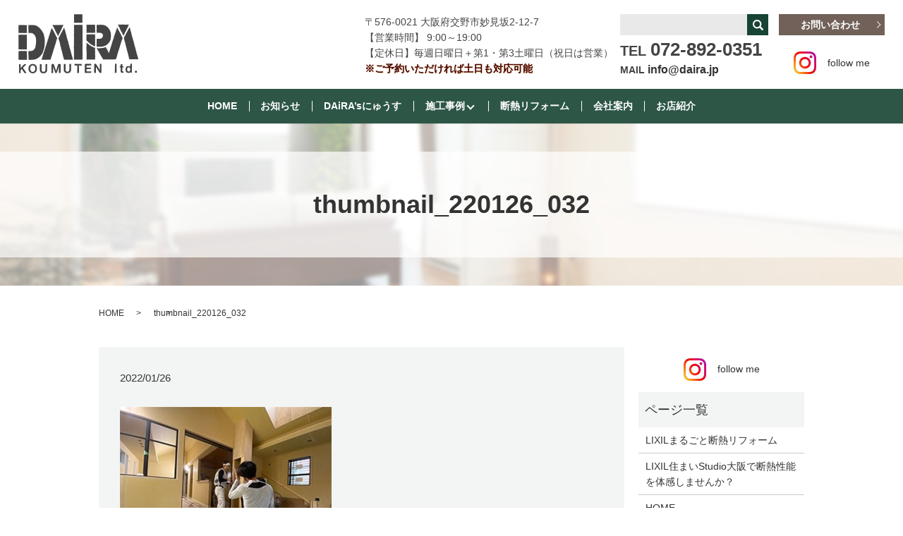

--- FILE ---
content_type: text/html; charset=UTF-8
request_url: https://www.daira.jp/thumbnail_220126_032
body_size: 6023
content:
  <!DOCTYPE HTML>
<html lang="ja" prefix="og: http://ogp.me/ns#">
<head>
  <meta charset="utf-8">
  <meta http-equiv="X-UA-Compatible" content="IE=edge,chrome=1">
  <meta name="viewport" content="width=device-width, initial-scale=1">
  <title>&raquo; thumbnail_220126_032</title>
  <link rel='dns-prefetch' href='//s.w.org' />
<link rel='stylesheet' id='biz-cal-style-css'  href='https://www.daira.jp/wp-content/plugins/biz-calendar/biz-cal.css?ver=2.2.0' type='text/css' media='all' />
<link rel='stylesheet' id='contact-form-7-css'  href='https://www.daira.jp/wp-content/plugins/contact-form-7/includes/css/styles.css?ver=4.4.2' type='text/css' media='all' />
<script type='text/javascript' src='https://www.daira.jp/wp-content/themes/daira.jp/assets/js/vendor/jquery.min.js?ver=4.9.26'></script>
<script type='text/javascript'>
/* <![CDATA[ */
var bizcalOptions = {"holiday_title":"\u5b9a\u4f11\u65e5","sun":"on","temp_holidays":"2018-06-24\r\n2018-07-01\r\n2018-07-15\r\n2018-07-29\r\n2018-08-08\r\n2018-08-09\r\n2018-08-10\r\n2018-08-11\r\n2018-08-12\r\n2018-08-13\r\n2018-08-14\r\n2018-08-15\r\n2018-08-16\r\n2018-08-26\r\n2018-09-02\r\n2018-09-16\r\n2018-09-23\r\n2018-09-30\r\n2018-10-07\r\n2018-10-14\r\n2018-10-20\r\n2018-10-21\r\n2018-11-04\r\n2018-11-11\r\n2018-11-18\r\n2018-12-02\r\n2018-12-16\r\n2018-12-29\r\n2018-12-30\r\n2018-12-31\r\n2019-01-01\r\n2019-01-02\r\n2019-01-03\r\n2019-01-04\r\n2019-01-05\r\n2019-01-06\r\n2019-01-13\r\n2019-01-27\r\n2019-02-03\r\n2019-02-10\r\n2019-02-17\r\n2019-03-17\r\n2019-03-31\r\n2019-04-07\r\n2019-04-14\r\n2019-05-01\r\n2019-05-02\r\n2019-05-03\r\n2019-05-04\r\n2019-05-05\r\n2019-05-06\r\n2019-06-16\r\n2019-06-30\r\n2019-07-16\r\n2019-07-21\r\n2019-07-28\r\n2019-08-10\r\n2019-08-11\r\n2019-08-12\r\n2019-08-13\r\n2019-08-14\r\n2019-08-15\r\n2019-08-16\r\n2019-08-17\r\n2019-09-01\r\n2019-09-08\r\n2019-09-22\r\n2019-10-06\r\n2019-10-13\r\n2019-10-19\r\n2019-10-20\r\n2019-11-03\r\n2019-11-10\r\n2019-11-24\r\n2019-12-01\r\n2019-12-08\r\n2019-12-22\r\n2019-12-29\r\n2019-12-30\r\n2019-12-31\r\n2020-01-01\r\n2020-01-02\r\n2020-01-03\r\n2020-01-04\r\n2020-01-05\r\n2020-01-12\r\n2020-02-02\r\n2020-02-09\r\n2020-02-23\r\n2020-03-01\r\n2020-03-03\r\n2020-03-08\r\n2020-04-05\r\n2020-04-12\r\n2020-04-26\r\n2020-04-28\r\n2020-04-30\r\n2020-05-01\r\n2020-05-02\r\n2020-05-03\r\n2020-05-04\r\n2020-05-05\r\n2020-05-10\r\n2020-06-07\r\n2020-06-14\r\n2020-07-05\r\n2020-07-12\r\n2020-08-13\r\n2020-08-14\r\n2020-08-15\r\n2020-08-16\r\n2020-09-06\r\n2020-09-13\r\n2020-10-04\r\n2020-10-11\r\n2020-11-01\r\n2020-11-08\r\n2020-12-06\r\n2020-12-13\r\n2020-12-29\r\n2020-12-30\r\n2020-12-31\r\n2021-01-01\r\n2021-01-02\r\n2021-01-03\r\n2021-01-04\r\n2021-01-05\r\n2021-01-06\r\n2021-02-07\r\n2021-02-14\r\n2021-02-21\r\n2021-03-07\r\n2021-03-13\r\n2021-03-14\r\n2021-04-04\r\n2021-04-11\r\n2021-05-01\r\n2021-05-02\r\n2021-05-03\r\n2021-05-04\r\n2021-05-05\r\n2021-05-09\r\n2021-06-06\r\n2021-06-13\r\n2021-07-04\r\n2021-07-11\r\n2021-08-01\r\n2021-08-08\r\n2021-08-13\r\n2021-08-14\r\n2021-08-15\r\n2021-08-16\r\n2021-08-22\r\n2021-08-29\r\n2021-09-05\r\n2021-09-12\r\n2021-10-03\r\n2021-10-10\r\n2021-11-07\r\n2021-11-14\r\n2021-12-05\r\n2021-12-12\r\n2021-12-29\r\n2021-12-30\r\n2021-12-31\r\n2022-01-01\r\n2022-01-02\r\n2022-01-03\r\n2022-01-04\r\n2022-01-05\r\n2022-01-09\r\n2022-01-16\r\n2022-01-23\r\n2022-01-30\r\n2022-02-05\r\n2022-02-06\r\n2022-02-13\r\n2022-02-19\r\n2022-02-20\r\n2022-02-27\r\n2022-03-05\r\n2022-03-06\r\n2022-03-13\r\n2022-03-19\r\n2022-03-20\r\n2022-03-27\r\n2022-04-02\r\n2022-04-03\r\n2022-04-10\r\n2022-04-16\r\n2022-04-17\r\n2022-04-24\r\n2022-05-01\r\n2022-05-03\r\n2022-05-04\r\n2022-05-05\r\n2022-05-08\r\n2022-05-14\r\n2022-05-15\r\n2022-05-22\r\n2022-05-28\r\n2022-05-29\r\n2022-06-04\r\n2022-06-05\r\n2022-06-12\r\n2022-06-18\r\n2022-06-19\r\n2022-06-26\r\n2022-07-02\r\n2022-07-03\r\n2022-07-10\r\n2022-07-16\r\n2022-07-17\r\n2022-07-24\r\n2022-07-31\r\n2022-08-07\r\n2022-08-13\r\n2022-08-14\r\n2022-08-15\r\n2022-08-16\r\n2022-08-21\r\n2022-08-27\r\n2022-08-28\r\n2022-09-03\r\n2022-09-04\r\n2022-09-11\r\n2022-09-17\r\n2022-09-18\r\n2022-09-25\r\n2022-10-01\r\n2022-10-02\r\n2022-10-09\r\n2022-10-15\r\n2022-10-16\r\n2022-10-23\r\n2022-10-30\r\n2022-11-05\r\n2022-11-06\r\n2022-11-13\r\n2022-11-19\r\n2022-11-20\r\n2022-11-27\r\n2022-12-03\r\n2022-12-04\r\n2022-12-11\r\n2022-12-17\r\n2022-12-18\r\n2022-12-25\r\n2022-12-28\r\n2022-12-29\r\n2022-12-30\r\n2022-12-31\r\n2023-01-02\r\n2023-01-05\r\n2023-01-06\r\n2023-01-14\r\n2023-01-28\r\n2023-02-04\r\n2023-02-18\r\n2023-03-04\r\n2023-03-18\r\n2023-04-01\r\n2023-04-15\r\n2023-05-03\r\n2023-05-04\r\n2023-05-05\r\n2023-05-06\r\n2023-05-20\r\n2023-06-03\r\n2023-06-17\r\n2023-07-01\r\n2023-07-15\r\n2023-08-05\r\n2023-08-14\r\n2023-08-15\r\n2023-08-16\r\n2023-08-26\r\n2023-09-02\r\n2023-09-16\r\n2023-10-07\r\n2023-10-21\r\n2023-11-04\r\n2023-11-11\r\n2023-11-18\r\n2023-12-02\r\n2023-12-16\r\n2023-12-29\r\n2023-12-30\r\n2023-12-31\r\n2024-01-01\r\n2024-01-02\r\n2024-01-03\r\n2024-01-04\r\n2024-01-05\r\n2024-01-20\r\n2024-02-03\r\n2024-02-17\r\n2024-03-02\r\n2024-03-16\r\n2024-04-06\r\n2024-04-20\r\n2024-05-03\r\n2024-05-04\r\n2024-05-06\r\n2024-05-18\r\n2024-05-26\r\n2024-06-01\r\n2024-06-21\r\n2024-06-22\r\n2024-07-06\r\n2024-07-20\r\n2024-08-03\r\n2024-08-12\r\n2024-08-13\r\n2024-08-14\r\n2024-08-15\r\n2024-08-16\r\n2024-08-17\r\n2024-09-07\r\n2024-09-21\r\n2024-10-05\r\n2024-10-19\r\n2024-11-02\r\n2024-11-16\r\n2024-12-07\r\n2024-12-21\r\n2024-12-29\r\n2024-12-30\r\n2024-12-31\r\n2025-01-01\r\n2025-01-02\r\n2025-01-03\r\n2025-01-04\r\n2025-01-05\r\n2025-01-18\r\n2025-02-01\r\n2025-02-15\r\n2025-03-01\r\n2025-03-15\r\n2025-04-05\r\n2025-04-19\r\n2025-05-03\r\n2025-05-04\r\n2025-05-05\r\n2025-05-06\r\n2025-05-17\r\n2025-06-07\r\n2025-06-21\r\n2025-07-05\r\n2025-07-19\r\n2025-08-02\r\n2025-08-11\r\n2025-08-13\r\n2025-08-14\r\n2025-08-15\r\n2025-08-16\r\n2025-09-06\r\n2025-09-20\r\n2025-10-04\r\n2025-10-18\r\n2025-11-01\r\n2025-11-15\r\n2025-12-06\r\n2025-12-20\r\n2025-12-27\r\n2025-12-28\r\n2025-12-29\r\n2025-12-30\r\n2025-12-31\r\n2026-01-01\r\n2026-01-02\r\n2026-01-03\r\n2026-01-04\r\n2026-01-12\r\n2026-01-17\r\n2026-01-31\r\n2026-02-07\r\n2026-02-21\r\n2026-03-07\r\n2026-03-21\r\n2026-04-04\r\n2026-04-18\r\n2026-05-02\r\n2026-05-03\r\n2026-05-04\r\n2026-05-05\r\n2026-05-06\r\n2026-05-16\r\n2026-06-06\r\n2026-06-20\r\n2026-07-04\r\n2026-07-18\r\n2026-08-01\r\n2026-08-13\r\n2026-08-14\r\n2026-08-15\r\n2026-08-16\r\n2026-09-05\r\n2026-09-19\r\n2026-10-03\r\n2026-10-17\r\n2026-11-07\r\n2026-11-21\r\n2026-12-05\r\n2026-12-19\r\n2026-12-26\r\n2026-12-27\r\n2026-12-28\r\n2026-12-29\r\n2026-12-30\r\n2026-12-31\r\n2027-01-01\r\n2027-01-02\r\n2027-01-03\r\n2027-01-04\r\n2027-01-05\r\n2027-01-06\r\n\r\n","temp_weekdays":"","eventday_title":"\u30a4\u30d9\u30f3\u30c8\u958b\u50ac\u65e5","eventday_url":"","eventdays":"","month_limit":"\u5236\u9650\u306a\u3057","nextmonthlimit":"12","prevmonthlimit":"12","plugindir":"https:\/\/www.daira.jp\/wp-content\/plugins\/biz-calendar\/","national_holiday":""};
/* ]]> */
</script>
<script type='text/javascript' src='https://www.daira.jp/wp-content/plugins/biz-calendar/calendar.js?ver=2.2.0'></script>
<link rel='shortlink' href='https://www.daira.jp/?p=6058' />
  <link rel="stylesheet" href="https://www.daira.jp/wp-content/themes/daira.jp/assets/css/main.css?1769142881">
  <script src="https://www.daira.jp/wp-content/themes/daira.jp/assets/js/vendor/respond.min.js"></script>
  <script type="application/ld+json">
  {
    "@context": "http://schema.org",
    "@type": "BreadcrumbList",
    "itemListElement":
    [
      {
        "@type": "ListItem",
        "position": 1,
        "item":
        {
          "@id": "https://www.daira.jp/",
          "name": "有限会社大良工務店"
        }
      },
      {
        "@type": "ListItem",
        "position": 2,
        "item":
        {
          "@id": "",
          "name": ""
        }
      },
      {
        "@type": "ListItem",
        "position": 3,
        "item":
        {
          "@id": "https://www.daira.jp/thumbnail_220126_032/",
          "name": "thumbnail_220126_032"
        }
      }
    ]
  }
  </script>


  <script type="application/ld+json">
  {
    "@context": "http://schema.org/",
    "@type": "HomeAndConstructionBusiness",
    "name": "有限会社大良工務店",
    "address": "〒576-0021 大阪府交野市妙見坂2-12-7",
    "telephone": "072-892-0351",
    "faxNumber": "072-892-0392",
    "url": "https://www.daira.jp",
    "email": "info@daira.jp",
    "image": "https://www.daira.jp/wp-content/uploads/logo_ogp.jpg",
    "logo": "https://www.daira.jp/wp-content/uploads/logo.svg"
  }
  </script>


</head>
<body class="scrollTop">

  <div id="fb-root"></div>
  <script>(function(d, s, id) {
    var js, fjs = d.getElementsByTagName(s)[0];
    if (d.getElementById(id)) return;
    js = d.createElement(s); js.id = id;
    js.src = "//connect.facebook.net/ja_JP/sdk.js#xfbml=1&version=v2.9";
    fjs.parentNode.insertBefore(js, fjs);
  }(document, 'script', 'facebook-jssdk'));</script>

  <header>
    <div class="primary_header">
      <div class="row">
                <div class="title">
                      <a href="https://www.daira.jp/">
              <object type="image/svg+xml" data="/wp-content/uploads/logo.svg" alt="有限会社大良工務店"></object>
            </a>
                  </div>
		    <div class="hdr_info">
          <ul>
            <li class="text-left">
              〒576-0021 大阪府交野市妙見坂2-12-7<br />
              【営業時間】 9:00～19:00<br />
              【定休日】毎週日曜日＋第1・第3土曜日（祝日は営業）<br>
              <span class="txt">※ご予約いただければ土日も対応可能</span>
            </li>
            <li  class="gnav_search">
              
  <div class="epress_search">
    <form method="get" action="https://www.daira.jp/">
      <input type="text" placeholder="" class="text" name="s" autocomplete="off" value="">
      <input type="submit" value="Search" class="submit">
    </form>
  </div>
                <div class="text tel">
                <strong><span class="text-20">TEL </span><span class="text-26">072-892-0351</span></strong>
                <p class="mail">
                  MAIL
                  <a href="mailto:info@daira.jp">info@daira.jp</a>
                </p>
              </div>
            </li>
            <li class="last-text">
              <p class="more"><a href="/contact" class="add_arrow">お問い合わせ</a></p>
              <div class="text-center">
                <a href="https://www.instagram.com/dairakoumuten/" target="_blank" class="insta">
                  <figure>
                    <img src="/wp-content/uploads/icon_in.png" alt="Instagram">
                    <figcaption class="text-center">follow me</figcaption>
                  </figure>
                </a>
              </div>
            </li>
          </ul>
        </div>
        <div class="sp_hdr_sns text-center sp-only02">
          <a href="https://www.instagram.com/dairakoumuten/" target="_blank" class="insta">
            <figure>
              <img src="/wp-content/uploads/icon_in.png" alt="Instagram">
              <figcaption class="text-center">follow me</figcaption>
            </figure>
          </a>
        </div>
        <nav class="global_nav"><ul><li><a href="https://www.daira.jp/">HOME</a></li>
<li><a href="https://www.daira.jp/category/news">お知らせ</a></li>
<li><a href="https://www.daira.jp/category/daira_news">DAiRA&#8217;sにゅうす</a></li>
<li class="has_under"><a href="#">施工事例</a>
<ul class="sub-menu">
	<li><a href="https://www.daira.jp/before_after">施工事例（before→after）</a></li>
	<li><a href="https://www.daira.jp/housing_case">新築施工事例</a></li>
	<li><a href="https://www.daira.jp/reform_case3">リフォーム施工事例 3</a></li>
	<li><a href="https://www.daira.jp/reform_case2">リフォーム施工事例 2</a></li>
	<li><a href="https://www.daira.jp/reform_case1">リフォーム施工事例 1</a></li>
</ul>
</li>
<li><a href="https://www.daira.jp/lixil%e3%81%be%e3%82%8b%e3%81%94%e3%81%a8%e6%96%ad%e7%86%b1%e3%83%aa%e3%83%95%e3%82%a9%e3%83%bc%e3%83%a0">断熱リフォーム</a></li>
<li><a href="https://www.daira.jp/company">会社案内</a></li>
<li><a href="#">お店紹介</a></li>
<li class="has_under"><a href="#">お店紹介</a>
<ul class="sub-menu">
	<li><a target="_blank" href="https://www.kensetumap.com/company/341133/profile.php">久保造園さん</a></li>
	<li><a target="_blank" href="http://www.miyashita-ballet.com/">宮下靖子バレエ学園さん</a></li>
	<li><a target="_blank" href="https://soranosato.com">ソラノサト</a></li>
	<li><a target="_blank" href="https://osaka-yanen.com/2017/07/12/experience-japans-summer-making-wind-bells/">河内風鈴さん</a></li>
	<li><a target="_blank" href="http://www.art-may.jp/">アトリエMayさん</a></li>
	<li><a target="_blank" href="http://www.raffinee-fdo.com/">raffineeさん</a></li>
	<li><a target="_blank" href="http://christmasrose2.com/">Christmas Roseさん</a></li>
	<li><a target="_blank" href="http://www.artcrew-01.com/3d.html">Artifact3Dさん</a></li>
	<li><a target="_blank" href="http://www.artcrew-01.com/">ART CREWさん</a></li>
	<li><a target="_blank" href="http://www.fusumax.jp/">松岡表具店さん</a></li>
	<li><a href="https://www.daira.jp/daira_news/3307">手作り工房 糸庄さん</a></li>
	<li><a target="_blank" href="https://www.uncoindesoleil.net/">un coin de soleil（アンコアンドュソレイユ）さん</a></li>
	<li><a target="_blank" href="https://www.rakuten.ne.jp/gold/a-depeche/">a.depeche（アデペシュ）さん</a></li>
	<li><a target="_blank" href="https://www.ashtangayoga-shraddha.com">アシュタンガヨガ シュラッダ</a></li>
	<li><a target="_blank" href="http://www.tipi.co.jp/">TIPIさん</a></li>
</ul>
</li>

              <li class="gnav_search">
                <a href="#">search</a>
  <div class="epress_search">
    <form method="get" action="https://www.daira.jp/">
      <input type="text" placeholder="" class="text" name="s" autocomplete="off" value="">
      <input type="submit" value="Search" class="submit">
    </form>
  </div>
  </li>
            </ul>
            <div class="menu_icon">
              <a href="#menu"><span>メニュー開閉</span></a>
            </div></nav>      </div>
    </div>
  </header>

  <main>
              <h1 class="wow" style="">
      thumbnail_220126_032            </h1>

    
    <div class="bread_wrap">
      <div class="container gutters">
        <div class="row bread">
              <ul class="col span_12">
              <li><a href="https://www.daira.jp">HOME</a></li>
                      <li><a href=""></a></li>
                      <li>thumbnail_220126_032</li>
                  </ul>
          </div>
      </div>
    </div>
    <section>
      <div class="container gutters">
        <div class="row">
                    <div class="col span_9 column_main">
                  <article class="row article_detail">
      <div class="article_date">
        <p>2022/01/26</p>
      </div>
      <div class="row">
              <div class="col span_12">
          <p class="attachment"><a href='/wp-content/uploads/thumbnail_220126_032.jpg'><img width="300" height="224" src="/wp-content/uploads/thumbnail_220126_032-300x224.jpg" class="attachment-medium size-medium" alt="" srcset="https://www.daira.jp/wp-content/uploads/thumbnail_220126_032-300x224.jpg 300w, https://www.daira.jp/wp-content/uploads/thumbnail_220126_032.jpg 335w" sizes="(max-width: 300px) 100vw, 300px" /></a></p>
        </div>
            </div>

          </article>

    <div class='epress_pager'>
      <div class="epress_pager_prev">
        <a href="https://www.daira.jp/thumbnail_220126_032" rel="prev">thumbnail_220126_032</a>      </div>
      <div class="epress_pager_next">
              </div>
    </div>
                </div>
          <div class="col span_3 column_sub">
            <div>
<div class="container text-center">
  <a href="https://www.instagram.com/dairakoumuten/" target="_blank" class="insta">
    <figure>
      <img src="/wp-content/uploads/icon_in.png" alt="Instagram">
      <figcaption class="text-center">follow me</figcaption>
    </figure>
  </a>
</div>
</div>
<div class="sidebar">
  <div class="widget_wrap"><p class="widget_header">ページ一覧</p>		<ul>
			<li class="page_item page-item-6807"><a href="https://www.daira.jp/lixil%e3%81%be%e3%82%8b%e3%81%94%e3%81%a8%e6%96%ad%e7%86%b1%e3%83%aa%e3%83%95%e3%82%a9%e3%83%bc%e3%83%a0">LIXILまるごと断熱リフォーム</a></li>
<li class="page_item page-item-6834"><a href="https://www.daira.jp/lixil%e4%bd%8f%e3%81%be%e3%81%84studio%e5%a4%a7%e9%98%aa%e3%81%a7%e6%96%ad%e7%86%b1%e6%80%a7%e8%83%bd%e3%82%92%e4%bd%93%e6%84%9f%e3%81%97%e3%81%be%e3%81%9b%e3%82%93%e3%81%8b%ef%bc%9f">LIXIL住まいStudio大阪で断熱性能を体感しませんか？</a></li>
<li class="page_item page-item-11"><a href="https://www.daira.jp/">HOME</a></li>
<li class="page_item page-item-16"><a href="https://www.daira.jp/company">会社案内</a></li>
<li class="page_item page-item-14"><a href="https://www.daira.jp/before_after">施工事例（before→after）</a></li>
<li class="page_item page-item-18"><a href="https://www.daira.jp/housing_case">新築施工事例</a></li>
<li class="page_item page-item-24"><a href="https://www.daira.jp/reform_case3">リフォーム施工事例 3</a></li>
<li class="page_item page-item-268"><a href="https://www.daira.jp/reform_case2">リフォーム施工事例 2</a></li>
<li class="page_item page-item-234"><a href="https://www.daira.jp/reform_case1">リフォーム施工事例 1</a></li>
<li class="page_item page-item-20"><a href="https://www.daira.jp/procedure">DAIRAの家作り</a></li>
<li class="page_item page-item-26"><a href="https://www.daira.jp/specification">DAIRAハウス新築仕様</a></li>
<li class="page_item page-item-22"><a href="https://www.daira.jp/recruit">求人情報</a></li>
<li class="page_item page-item-8"><a href="https://www.daira.jp/contact">お問い合わせ</a></li>
<li class="page_item page-item-6"><a href="https://www.daira.jp/policy">プライバシーポリシー</a></li>
<li class="page_item page-item-10"><a href="https://www.daira.jp/sitemap">サイトマップ</a></li>
		</ul>
		</div><div class="widget_wrap"><p class="widget_header">カテゴリー</p>		<ul>
	<li class="cat-item cat-item-8"><a href="https://www.daira.jp/category/daira_news" >DAiRA&#039;sにゅうす</a>
</li>
	<li class="cat-item cat-item-2"><a href="https://www.daira.jp/category/news" >お知らせ</a>
</li>
		</ul>
</div>		<div class="widget_wrap">		<p class="widget_header">最近の投稿</p>		<ul>
											<li>
					<a href="https://www.daira.jp/daira_news/7711">トレーラーハウス事務所やっと完成しました～!!</a>
									</li>
											<li>
					<a href="https://www.daira.jp/news/7666">年末年始のお知らせ</a>
									</li>
											<li>
					<a href="https://www.daira.jp/news/7664">10月1日(水)午後から臨時休業致します。</a>
									</li>
											<li>
					<a href="https://www.daira.jp/news/7662">夏季休暇のお知らせ</a>
									</li>
											<li>
					<a href="https://www.daira.jp/news/7652">5月31(土)臨時休業いたします。</a>
									</li>
					</ul>
		</div><div class="widget_wrap"><div id='biz_calendar'></div></div>1</div>
          </div>
                  </div>
      </div>
    </section>

  </main>
<footer>    <div class="footer_nav_wrap">
      <div class="container">
        <div class="row">
        <nav class="col span_12 pc-only"><ul><li><a href="https://www.daira.jp/">HOME</a></li>
<li><a href="https://www.daira.jp/company">会社案内</a></li>
<li><a href="https://www.daira.jp/before_after">施工事例</a></li>
<li><a href="https://www.daira.jp/procedure">DAIRAの家作り</a></li>
<li><a href="https://www.daira.jp/specification">DAIRAハウス新築仕様</a></li>
<li><a href="https://www.daira.jp/recruit">求人情報</a></li>
<li><a href="https://www.daira.jp/housing_case">新築施工事例</a></li>
<li><a href="https://www.daira.jp/reform_case3">リフォーム施工事例 3</a></li>
<li><a href="https://www.daira.jp/contact">お問い合わせ</a></li>
<li><a href="https://www.daira.jp/policy">プライバシーポリシー</a></li>
<li><a href="https://www.daira.jp/sitemap">サイトマップ</a></li>
</ul></nav>        </div>
      </div>
    </div>
    <div class="footer_copyright_wrap">
      <div class="container">
        <div class="row">
          <div class="col span_12">
            <p>Copyright &copy; 有限会社大良工務店 All Rights Reserved.<br>
              【掲載の記事・写真・イラストなどの無断複写・転載を禁じます】</p>
          </div>
        </div>
      </div>
    </div>
    <p class="pagetop"><a href="#top"></a></p>
  </footer>

  <script src="https://www.daira.jp/wp-content/themes/daira.jp/assets/js/vendor/bundle.js"></script>
  <script src="https://www.daira.jp/wp-content/themes/daira.jp/assets/js/main.js?"></script>

  <!-- twitter -->
  <script>!function(d,s,id){var js,fjs=d.getElementsByTagName(s)[0],p=/^http:/.test(d.location)?'http':'https';if(!d.getElementById(id)){js=d.createElement(s);js.id=id;js.src=p+'://platform.twitter.com/widgets.js';fjs.parentNode.insertBefore(js,fjs);}}(document, 'script', 'twitter-wjs');</script>

  <script src="https://d.line-scdn.net/r/web/social-plugin/js/thirdparty/loader.min.js" async="async" defer="defer"></script>

  <script type='text/javascript' src='https://www.daira.jp/wp-content/plugins/contact-form-7/includes/js/jquery.form.min.js?ver=3.51.0-2014.06.20'></script>
<script type='text/javascript'>
/* <![CDATA[ */
var _wpcf7 = {"loaderUrl":"https:\/\/www.daira.jp\/wp-content\/plugins\/contact-form-7\/images\/ajax-loader.gif","recaptchaEmpty":"\u3042\u306a\u305f\u304c\u30ed\u30dc\u30c3\u30c8\u3067\u306f\u306a\u3044\u3053\u3068\u3092\u8a3c\u660e\u3057\u3066\u304f\u3060\u3055\u3044\u3002","sending":"\u9001\u4fe1\u4e2d ..."};
/* ]]> */
</script>
<script type='text/javascript' src='https://www.daira.jp/wp-content/plugins/contact-form-7/includes/js/scripts.js?ver=4.4.2'></script>
</body>
</html>
